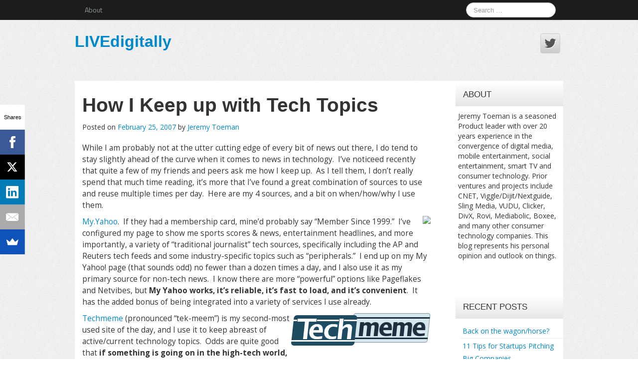

--- FILE ---
content_type: text/html; charset=UTF-8
request_url: http://livedigitally.com/how-i-keep-up-with-tech-topics/
body_size: 15715
content:
<!DOCTYPE html>
<!--[if lt IE 7]>
<html class="ie ie6 lte9 lte8 lte7" lang="en-US">
<![endif]-->
<!--[if IE 7]>
<html class="ie ie7 lte9 lte8 lte7" lang="en-US">
<![endif]-->
<!--[if IE 8]>
<html class="ie ie8 lte9 lte8" lang="en-US">
<![endif]-->
<!--[if IE 9]>
<html class="ie ie9" lang="en-US">
<![endif]-->
<!--[if gt IE 9]>
<html lang="en-US"> <![endif]-->
<!--[if !IE]><!-->
<html lang="en-US">
<!--<![endif]-->
<head>
	<meta charset="UTF-8"/>
	<meta name="viewport" content="initial-scale=1.0,maximum-scale=3.0,width=device-width"/>

	<link rel="profile" href="http://gmpg.org/xfn/11"/>
	<link rel="pingback" href="http://livedigitally.com/xmlrpc.php"/>

	<!-- IE6-8 support of HTML5 elements -->
	<!--[if lt IE 9]>
	<script src="http://livedigitally.com/wp-content/themes/neuro/inc/js/html5.js" type="text/javascript"></script>
	<![endif]-->

	<title>How I Keep up with Tech Topics &#8211; LIVEdigitally</title>
<meta name='robots' content='max-image-preview:large' />
	<style>img:is([sizes="auto" i], [sizes^="auto," i]) { contain-intrinsic-size: 3000px 1500px }</style>
	<script type="text/javascript">
/* <![CDATA[ */
window._wpemojiSettings = {"baseUrl":"https:\/\/s.w.org\/images\/core\/emoji\/16.0.1\/72x72\/","ext":".png","svgUrl":"https:\/\/s.w.org\/images\/core\/emoji\/16.0.1\/svg\/","svgExt":".svg","source":{"concatemoji":"http:\/\/livedigitally.com\/wp-includes\/js\/wp-emoji-release.min.js?ver=6.8.3"}};
/*! This file is auto-generated */
!function(s,n){var o,i,e;function c(e){try{var t={supportTests:e,timestamp:(new Date).valueOf()};sessionStorage.setItem(o,JSON.stringify(t))}catch(e){}}function p(e,t,n){e.clearRect(0,0,e.canvas.width,e.canvas.height),e.fillText(t,0,0);var t=new Uint32Array(e.getImageData(0,0,e.canvas.width,e.canvas.height).data),a=(e.clearRect(0,0,e.canvas.width,e.canvas.height),e.fillText(n,0,0),new Uint32Array(e.getImageData(0,0,e.canvas.width,e.canvas.height).data));return t.every(function(e,t){return e===a[t]})}function u(e,t){e.clearRect(0,0,e.canvas.width,e.canvas.height),e.fillText(t,0,0);for(var n=e.getImageData(16,16,1,1),a=0;a<n.data.length;a++)if(0!==n.data[a])return!1;return!0}function f(e,t,n,a){switch(t){case"flag":return n(e,"\ud83c\udff3\ufe0f\u200d\u26a7\ufe0f","\ud83c\udff3\ufe0f\u200b\u26a7\ufe0f")?!1:!n(e,"\ud83c\udde8\ud83c\uddf6","\ud83c\udde8\u200b\ud83c\uddf6")&&!n(e,"\ud83c\udff4\udb40\udc67\udb40\udc62\udb40\udc65\udb40\udc6e\udb40\udc67\udb40\udc7f","\ud83c\udff4\u200b\udb40\udc67\u200b\udb40\udc62\u200b\udb40\udc65\u200b\udb40\udc6e\u200b\udb40\udc67\u200b\udb40\udc7f");case"emoji":return!a(e,"\ud83e\udedf")}return!1}function g(e,t,n,a){var r="undefined"!=typeof WorkerGlobalScope&&self instanceof WorkerGlobalScope?new OffscreenCanvas(300,150):s.createElement("canvas"),o=r.getContext("2d",{willReadFrequently:!0}),i=(o.textBaseline="top",o.font="600 32px Arial",{});return e.forEach(function(e){i[e]=t(o,e,n,a)}),i}function t(e){var t=s.createElement("script");t.src=e,t.defer=!0,s.head.appendChild(t)}"undefined"!=typeof Promise&&(o="wpEmojiSettingsSupports",i=["flag","emoji"],n.supports={everything:!0,everythingExceptFlag:!0},e=new Promise(function(e){s.addEventListener("DOMContentLoaded",e,{once:!0})}),new Promise(function(t){var n=function(){try{var e=JSON.parse(sessionStorage.getItem(o));if("object"==typeof e&&"number"==typeof e.timestamp&&(new Date).valueOf()<e.timestamp+604800&&"object"==typeof e.supportTests)return e.supportTests}catch(e){}return null}();if(!n){if("undefined"!=typeof Worker&&"undefined"!=typeof OffscreenCanvas&&"undefined"!=typeof URL&&URL.createObjectURL&&"undefined"!=typeof Blob)try{var e="postMessage("+g.toString()+"("+[JSON.stringify(i),f.toString(),p.toString(),u.toString()].join(",")+"));",a=new Blob([e],{type:"text/javascript"}),r=new Worker(URL.createObjectURL(a),{name:"wpTestEmojiSupports"});return void(r.onmessage=function(e){c(n=e.data),r.terminate(),t(n)})}catch(e){}c(n=g(i,f,p,u))}t(n)}).then(function(e){for(var t in e)n.supports[t]=e[t],n.supports.everything=n.supports.everything&&n.supports[t],"flag"!==t&&(n.supports.everythingExceptFlag=n.supports.everythingExceptFlag&&n.supports[t]);n.supports.everythingExceptFlag=n.supports.everythingExceptFlag&&!n.supports.flag,n.DOMReady=!1,n.readyCallback=function(){n.DOMReady=!0}}).then(function(){return e}).then(function(){var e;n.supports.everything||(n.readyCallback(),(e=n.source||{}).concatemoji?t(e.concatemoji):e.wpemoji&&e.twemoji&&(t(e.twemoji),t(e.wpemoji)))}))}((window,document),window._wpemojiSettings);
/* ]]> */
</script>
<style id='wp-emoji-styles-inline-css' type='text/css'>

	img.wp-smiley, img.emoji {
		display: inline !important;
		border: none !important;
		box-shadow: none !important;
		height: 1em !important;
		width: 1em !important;
		margin: 0 0.07em !important;
		vertical-align: -0.1em !important;
		background: none !important;
		padding: 0 !important;
	}
</style>
<link rel='stylesheet' id='wp-block-library-css' href='http://livedigitally.com/wp-includes/css/dist/block-library/style.min.css?ver=6.8.3' type='text/css' media='all' />
<style id='classic-theme-styles-inline-css' type='text/css'>
/*! This file is auto-generated */
.wp-block-button__link{color:#fff;background-color:#32373c;border-radius:9999px;box-shadow:none;text-decoration:none;padding:calc(.667em + 2px) calc(1.333em + 2px);font-size:1.125em}.wp-block-file__button{background:#32373c;color:#fff;text-decoration:none}
</style>
<style id='global-styles-inline-css' type='text/css'>
:root{--wp--preset--aspect-ratio--square: 1;--wp--preset--aspect-ratio--4-3: 4/3;--wp--preset--aspect-ratio--3-4: 3/4;--wp--preset--aspect-ratio--3-2: 3/2;--wp--preset--aspect-ratio--2-3: 2/3;--wp--preset--aspect-ratio--16-9: 16/9;--wp--preset--aspect-ratio--9-16: 9/16;--wp--preset--color--black: #000000;--wp--preset--color--cyan-bluish-gray: #abb8c3;--wp--preset--color--white: #ffffff;--wp--preset--color--pale-pink: #f78da7;--wp--preset--color--vivid-red: #cf2e2e;--wp--preset--color--luminous-vivid-orange: #ff6900;--wp--preset--color--luminous-vivid-amber: #fcb900;--wp--preset--color--light-green-cyan: #7bdcb5;--wp--preset--color--vivid-green-cyan: #00d084;--wp--preset--color--pale-cyan-blue: #8ed1fc;--wp--preset--color--vivid-cyan-blue: #0693e3;--wp--preset--color--vivid-purple: #9b51e0;--wp--preset--color--gray: #777;--wp--preset--color--light-gray: #f5f5f5;--wp--preset--color--blue: #0286cf;--wp--preset--color--legacy: #b6b6b6;--wp--preset--color--red: #c80a00;--wp--preset--gradient--vivid-cyan-blue-to-vivid-purple: linear-gradient(135deg,rgba(6,147,227,1) 0%,rgb(155,81,224) 100%);--wp--preset--gradient--light-green-cyan-to-vivid-green-cyan: linear-gradient(135deg,rgb(122,220,180) 0%,rgb(0,208,130) 100%);--wp--preset--gradient--luminous-vivid-amber-to-luminous-vivid-orange: linear-gradient(135deg,rgba(252,185,0,1) 0%,rgba(255,105,0,1) 100%);--wp--preset--gradient--luminous-vivid-orange-to-vivid-red: linear-gradient(135deg,rgba(255,105,0,1) 0%,rgb(207,46,46) 100%);--wp--preset--gradient--very-light-gray-to-cyan-bluish-gray: linear-gradient(135deg,rgb(238,238,238) 0%,rgb(169,184,195) 100%);--wp--preset--gradient--cool-to-warm-spectrum: linear-gradient(135deg,rgb(74,234,220) 0%,rgb(151,120,209) 20%,rgb(207,42,186) 40%,rgb(238,44,130) 60%,rgb(251,105,98) 80%,rgb(254,248,76) 100%);--wp--preset--gradient--blush-light-purple: linear-gradient(135deg,rgb(255,206,236) 0%,rgb(152,150,240) 100%);--wp--preset--gradient--blush-bordeaux: linear-gradient(135deg,rgb(254,205,165) 0%,rgb(254,45,45) 50%,rgb(107,0,62) 100%);--wp--preset--gradient--luminous-dusk: linear-gradient(135deg,rgb(255,203,112) 0%,rgb(199,81,192) 50%,rgb(65,88,208) 100%);--wp--preset--gradient--pale-ocean: linear-gradient(135deg,rgb(255,245,203) 0%,rgb(182,227,212) 50%,rgb(51,167,181) 100%);--wp--preset--gradient--electric-grass: linear-gradient(135deg,rgb(202,248,128) 0%,rgb(113,206,126) 100%);--wp--preset--gradient--midnight: linear-gradient(135deg,rgb(2,3,129) 0%,rgb(40,116,252) 100%);--wp--preset--font-size--small: 13px;--wp--preset--font-size--medium: 20px;--wp--preset--font-size--large: 36px;--wp--preset--font-size--x-large: 42px;--wp--preset--spacing--20: 0.44rem;--wp--preset--spacing--30: 0.67rem;--wp--preset--spacing--40: 1rem;--wp--preset--spacing--50: 1.5rem;--wp--preset--spacing--60: 2.25rem;--wp--preset--spacing--70: 3.38rem;--wp--preset--spacing--80: 5.06rem;--wp--preset--shadow--natural: 6px 6px 9px rgba(0, 0, 0, 0.2);--wp--preset--shadow--deep: 12px 12px 50px rgba(0, 0, 0, 0.4);--wp--preset--shadow--sharp: 6px 6px 0px rgba(0, 0, 0, 0.2);--wp--preset--shadow--outlined: 6px 6px 0px -3px rgba(255, 255, 255, 1), 6px 6px rgba(0, 0, 0, 1);--wp--preset--shadow--crisp: 6px 6px 0px rgba(0, 0, 0, 1);}:where(.is-layout-flex){gap: 0.5em;}:where(.is-layout-grid){gap: 0.5em;}body .is-layout-flex{display: flex;}.is-layout-flex{flex-wrap: wrap;align-items: center;}.is-layout-flex > :is(*, div){margin: 0;}body .is-layout-grid{display: grid;}.is-layout-grid > :is(*, div){margin: 0;}:where(.wp-block-columns.is-layout-flex){gap: 2em;}:where(.wp-block-columns.is-layout-grid){gap: 2em;}:where(.wp-block-post-template.is-layout-flex){gap: 1.25em;}:where(.wp-block-post-template.is-layout-grid){gap: 1.25em;}.has-black-color{color: var(--wp--preset--color--black) !important;}.has-cyan-bluish-gray-color{color: var(--wp--preset--color--cyan-bluish-gray) !important;}.has-white-color{color: var(--wp--preset--color--white) !important;}.has-pale-pink-color{color: var(--wp--preset--color--pale-pink) !important;}.has-vivid-red-color{color: var(--wp--preset--color--vivid-red) !important;}.has-luminous-vivid-orange-color{color: var(--wp--preset--color--luminous-vivid-orange) !important;}.has-luminous-vivid-amber-color{color: var(--wp--preset--color--luminous-vivid-amber) !important;}.has-light-green-cyan-color{color: var(--wp--preset--color--light-green-cyan) !important;}.has-vivid-green-cyan-color{color: var(--wp--preset--color--vivid-green-cyan) !important;}.has-pale-cyan-blue-color{color: var(--wp--preset--color--pale-cyan-blue) !important;}.has-vivid-cyan-blue-color{color: var(--wp--preset--color--vivid-cyan-blue) !important;}.has-vivid-purple-color{color: var(--wp--preset--color--vivid-purple) !important;}.has-black-background-color{background-color: var(--wp--preset--color--black) !important;}.has-cyan-bluish-gray-background-color{background-color: var(--wp--preset--color--cyan-bluish-gray) !important;}.has-white-background-color{background-color: var(--wp--preset--color--white) !important;}.has-pale-pink-background-color{background-color: var(--wp--preset--color--pale-pink) !important;}.has-vivid-red-background-color{background-color: var(--wp--preset--color--vivid-red) !important;}.has-luminous-vivid-orange-background-color{background-color: var(--wp--preset--color--luminous-vivid-orange) !important;}.has-luminous-vivid-amber-background-color{background-color: var(--wp--preset--color--luminous-vivid-amber) !important;}.has-light-green-cyan-background-color{background-color: var(--wp--preset--color--light-green-cyan) !important;}.has-vivid-green-cyan-background-color{background-color: var(--wp--preset--color--vivid-green-cyan) !important;}.has-pale-cyan-blue-background-color{background-color: var(--wp--preset--color--pale-cyan-blue) !important;}.has-vivid-cyan-blue-background-color{background-color: var(--wp--preset--color--vivid-cyan-blue) !important;}.has-vivid-purple-background-color{background-color: var(--wp--preset--color--vivid-purple) !important;}.has-black-border-color{border-color: var(--wp--preset--color--black) !important;}.has-cyan-bluish-gray-border-color{border-color: var(--wp--preset--color--cyan-bluish-gray) !important;}.has-white-border-color{border-color: var(--wp--preset--color--white) !important;}.has-pale-pink-border-color{border-color: var(--wp--preset--color--pale-pink) !important;}.has-vivid-red-border-color{border-color: var(--wp--preset--color--vivid-red) !important;}.has-luminous-vivid-orange-border-color{border-color: var(--wp--preset--color--luminous-vivid-orange) !important;}.has-luminous-vivid-amber-border-color{border-color: var(--wp--preset--color--luminous-vivid-amber) !important;}.has-light-green-cyan-border-color{border-color: var(--wp--preset--color--light-green-cyan) !important;}.has-vivid-green-cyan-border-color{border-color: var(--wp--preset--color--vivid-green-cyan) !important;}.has-pale-cyan-blue-border-color{border-color: var(--wp--preset--color--pale-cyan-blue) !important;}.has-vivid-cyan-blue-border-color{border-color: var(--wp--preset--color--vivid-cyan-blue) !important;}.has-vivid-purple-border-color{border-color: var(--wp--preset--color--vivid-purple) !important;}.has-vivid-cyan-blue-to-vivid-purple-gradient-background{background: var(--wp--preset--gradient--vivid-cyan-blue-to-vivid-purple) !important;}.has-light-green-cyan-to-vivid-green-cyan-gradient-background{background: var(--wp--preset--gradient--light-green-cyan-to-vivid-green-cyan) !important;}.has-luminous-vivid-amber-to-luminous-vivid-orange-gradient-background{background: var(--wp--preset--gradient--luminous-vivid-amber-to-luminous-vivid-orange) !important;}.has-luminous-vivid-orange-to-vivid-red-gradient-background{background: var(--wp--preset--gradient--luminous-vivid-orange-to-vivid-red) !important;}.has-very-light-gray-to-cyan-bluish-gray-gradient-background{background: var(--wp--preset--gradient--very-light-gray-to-cyan-bluish-gray) !important;}.has-cool-to-warm-spectrum-gradient-background{background: var(--wp--preset--gradient--cool-to-warm-spectrum) !important;}.has-blush-light-purple-gradient-background{background: var(--wp--preset--gradient--blush-light-purple) !important;}.has-blush-bordeaux-gradient-background{background: var(--wp--preset--gradient--blush-bordeaux) !important;}.has-luminous-dusk-gradient-background{background: var(--wp--preset--gradient--luminous-dusk) !important;}.has-pale-ocean-gradient-background{background: var(--wp--preset--gradient--pale-ocean) !important;}.has-electric-grass-gradient-background{background: var(--wp--preset--gradient--electric-grass) !important;}.has-midnight-gradient-background{background: var(--wp--preset--gradient--midnight) !important;}.has-small-font-size{font-size: var(--wp--preset--font-size--small) !important;}.has-medium-font-size{font-size: var(--wp--preset--font-size--medium) !important;}.has-large-font-size{font-size: var(--wp--preset--font-size--large) !important;}.has-x-large-font-size{font-size: var(--wp--preset--font-size--x-large) !important;}
:where(.wp-block-post-template.is-layout-flex){gap: 1.25em;}:where(.wp-block-post-template.is-layout-grid){gap: 1.25em;}
:where(.wp-block-columns.is-layout-flex){gap: 2em;}:where(.wp-block-columns.is-layout-grid){gap: 2em;}
:root :where(.wp-block-pullquote){font-size: 1.5em;line-height: 1.6;}
</style>
<link rel='stylesheet' id='bootstrap-style-css' href='http://livedigitally.com/wp-content/themes/neuro/cyberchimps/lib/bootstrap/css/bootstrap.min.css?ver=2.0.4' type='text/css' media='all' />
<link rel='stylesheet' id='bootstrap-responsive-style-css' href='http://livedigitally.com/wp-content/themes/neuro/cyberchimps/lib/bootstrap/css/bootstrap-responsive.min.css?ver=2.0.4' type='text/css' media='all' />
<link rel='stylesheet' id='font-awesome-css' href='http://livedigitally.com/wp-content/themes/neuro/cyberchimps/lib/css/font-awesome.min.css?ver=6.8.3' type='text/css' media='all' />
<link rel='stylesheet' id='cyberchimps_responsive-css' href='http://livedigitally.com/wp-content/themes/neuro/cyberchimps/lib/bootstrap/css/cyberchimps-responsive.min.css?ver=1.0' type='text/css' media='all' />
<link rel='stylesheet' id='core-style-css' href='http://livedigitally.com/wp-content/themes/neuro/cyberchimps/lib/css/core.css?ver=1.0' type='text/css' media='all' />
<link rel='stylesheet' id='style-css' href='http://livedigitally.com/wp-content/themes/neuro/style.css?ver=1.0' type='text/css' media='all' />
<link rel='stylesheet' id='elements_style-css' href='http://livedigitally.com/wp-content/themes/neuro/elements/lib/css/elements.css?ver=6.8.3' type='text/css' media='all' />
<script type="text/javascript" src="http://livedigitally.com/wp-includes/js/jquery/jquery.min.js?ver=3.7.1" id="jquery-core-js"></script>
<script type="text/javascript" src="http://livedigitally.com/wp-includes/js/jquery/jquery-migrate.min.js?ver=3.4.1" id="jquery-migrate-js"></script>
<script type="text/javascript" src="http://livedigitally.com/wp-content/themes/neuro/cyberchimps/lib/js/gallery-lightbox.min.js?ver=1.0" id="gallery-lightbox-js"></script>
<script type="text/javascript" src="http://livedigitally.com/wp-content/themes/neuro/cyberchimps/lib/js/jquery.slimbox.min.js?ver=1.0" id="slimbox-js"></script>
<script type="text/javascript" src="http://livedigitally.com/wp-content/themes/neuro/cyberchimps/lib/js/jquery.jcarousel.min.js?ver=1.0" id="jcarousel-js"></script>
<script type="text/javascript" src="http://livedigitally.com/wp-content/themes/neuro/cyberchimps/lib/js/jquery.mobile.custom.min.js?ver=6.8.3" id="jquery-mobile-touch-js"></script>
<script type="text/javascript" src="http://livedigitally.com/wp-content/themes/neuro/cyberchimps/lib/js/swipe-call.min.js?ver=6.8.3" id="slider-call-js"></script>
<script type="text/javascript" src="http://livedigitally.com/wp-content/themes/neuro/cyberchimps/lib/js/core.min.js?ver=6.8.3" id="core-js-js"></script>
<script type="text/javascript" src="http://livedigitally.com/wp-content/themes/neuro/elements/lib/js/elements.min.js?ver=6.8.3" id="elements_js-js"></script>
<link rel="https://api.w.org/" href="http://livedigitally.com/wp-json/" /><link rel="alternate" title="JSON" type="application/json" href="http://livedigitally.com/wp-json/wp/v2/posts/1236" /><link rel="EditURI" type="application/rsd+xml" title="RSD" href="http://livedigitally.com/xmlrpc.php?rsd" />
<meta name="generator" content="WordPress 6.8.3" />
<link rel="canonical" href="http://livedigitally.com/how-i-keep-up-with-tech-topics/" />
<link rel='shortlink' href='http://livedigitally.com/?p=1236' />
<link rel="alternate" title="oEmbed (JSON)" type="application/json+oembed" href="http://livedigitally.com/wp-json/oembed/1.0/embed?url=http%3A%2F%2Flivedigitally.com%2Fhow-i-keep-up-with-tech-topics%2F" />
<link rel="alternate" title="oEmbed (XML)" type="text/xml+oembed" href="http://livedigitally.com/wp-json/oembed/1.0/embed?url=http%3A%2F%2Flivedigitally.com%2Fhow-i-keep-up-with-tech-topics%2F&#038;format=xml" />
<style type="text/css">.ie8 .container {max-width: 1020px;width:auto;}</style><style type="text/css">.recentcomments a{display:inline !important;padding:0 !important;margin:0 !important;}</style>
	<style type="text/css">
		body {
		background-image: url( 'http://livedigitally.com/wp-content/themes/neuro/cyberchimps/lib/images/backgrounds/noise.jpg' );		}
	</style>
	

	<style type="text/css" media="all">
				body {
		 font-size : 14px;
		 font-family : "Open Sans", Helvetica, Arial, "Lucida Grande", sans-serif;
		 font-weight : normal;
				}

										.container {
		 max-width : 1020px;
				}

		
				h1, h2, h3, h4, h5, h6 {
		font-family : Arial, Helvetica, sans-serif;
				}

			</style>
	</head>
<body class="wp-singular post-template-default single single-post postid-1236 single-format-standard custom-background wp-theme-neuro cc-responsive">


<!-- ---------------- Menu --------------------- -->
<div class="container-full-width" id="navigation_menu">
	<div class="container">
		<div class="container-fluid">
			<nav id="navigation" role="navigation">
				<div class="main-navigation navbar">
					<div class="navbar-inner">
						<div class="container">

														<div class="nav-collapse collapse">
								
								<div class="menu-top-menu-container"><ul id="menu-top-menu" class="nav"><li id="menu-item-3197" class="menu-item menu-item-type-post_type menu-item-object-page menu-item-3197"><a href="http://livedigitally.com/jts-bio/">About</a></li>
</ul></div>
																	<form method="get" id="searchform" class="navbar-search pull-right" action="http://livedigitally.com/" role="search">
	<input type="text" class="search-query input-medium" name="s" placeholder="Search &hellip;"/>
</form>
<div class="clear"></div>
								
															</div>
						<!-- collapse -->

						<!-- .btn-navbar is used as the toggle for collapsed navbar content -->
							<a class="btn btn-navbar" data-toggle="collapse" data-target=".nav-collapse">
								<span class="icon-bar"></span>
								<span class="icon-bar"></span>
								<span class="icon-bar"></span>
							</a>
												</div>
						<!-- container -->
					</div>
					<!-- .navbar-inner .row-fluid -->
				</div>
				<!-- main-navigation navbar -->
			</nav>
			<!-- #navigation -->
		</div>
		<!-- .container-fluid-->
	</div>
	<!-- .container -->
</div>
<!-- #navigation_menu -->


<!-- --------------- Sub Body -------------------- -->

<div class="container-full-width" id="sub_body">

	<!-- ---------------- Header --------------------- -->
	<div class="container-full-width" id="header_section">
		<div class="container">
						<div class="container-fluid">
					<header id="cc-header" class="row-fluid">
		<div class="span7">
				<div class="hgroup">
		<h2 class="site-title"><a href="http://livedigitally.com/" title="LIVEdigitally" rel="home">LIVEdigitally</a></h2>
	</div>
		</div>

		<div id="register" class="span5">
				<div id="social">
		<div class="default-icons">
			<a href="https://twitter.com/jtoeman" target="_blank" title="LIVEdigitally Twitter" class="symbol twitterbird"></a>		</div>
	</div>

		</div>
	</header>
			</div>
			<!-- .container-fluid-->
		</div>
		<!-- .container -->
	</div>
	<!-- #header_section -->

	<div id="single_page" class="container-full-width">

		<div class="container">

			<div class="container-fluid">

				
				<div id="container" class="row-fluid">

					
					<div id="content" class=" span9 content-sidebar-right">

						
						
							
<article id="post-1236" class="post-1236 post type-post status-publish format-standard hentry category-ld-daily category-product-guides">

	<header class="entry-header">

		
		<h1 class="entry-title">
							How I Keep up with Tech Topics				
		</h1>
					<div class="entry-meta">
				Posted on <a href="http://livedigitally.com/how-i-keep-up-with-tech-topics/" title="10:22 pm" rel="bookmark">
							<time class="entry-date updated" datetime="2007-02-25T22:22:46-08:00">February 25, 2007</time>
						</a>				<span class="byline"> by <span class="author vcard">
								<a class="url fn n" href="http://livedigitally.com/author/jeremy-toeman/" title="View all posts by Jeremy Toeman" rel="author">Jeremy Toeman</a>
							</span>
						</span>			</div><!-- .entry-meta -->
			</header>
	<!-- .entry-header -->

	
		<div class="entry-content">
						<p>While I am probably not at the utter cutting edge of every bit of news out there, I do tend to stay slightly ahead of the curve when it comes to news in technology.  I&#8217;ve noticeed recently that quite a few of my friends and peers ask me how I keep up.  As I tell them, I don&#8217;t really spend that much time reading, it&#8217;s more that I&#8217;ve found a great combination of sources to use and reuse multiple times per day.  Here are my 4 sources, and a bit on when/how/why I use them.</p>
<p><img decoding="async" src="http://us.i1.yimg.com/us.yimg.com/i/us/my/b/myma_5l.gif" align="right" /><a href="http://my.yahoo.com/" target="_blank">My.Yahoo</a>.  If they had a membership card, mine&#8217;d probably say &#8220;Member Since 1999.&#8221;  I&#8217;ve configured my page to show me sports scores &#038; news, entertainment headlines, and more importantly, a variety of &#8220;traditional journalist&#8221; tech sources, specifically including the AP and Reuters tech feeds and some industry-specific topics such as &#8220;peripherals.&#8221;  I end up on my My Yahoo! page (that sounds odd) no fewer than a dozen times a day, and I also use it as my primary source for non-tech news.  I know there are more &#8220;powerful&#8221; options like Pageflakes and Netvibes, but <strong>My Yahoo works, it&#8217;s reliable, it&#8217;s fast to load, and it&#8217;s convenient</strong>.  It has the added bonus of being integrated into a variety of services I use already.</p>
<p><img decoding="async" src="http://techmeme.com/img/techmeme.png" align="right" /><a href="http://techmeme.com/" target="_blank">Techmeme</a> (pronounced &#8220;tek-meem&#8221;) is my second-most used site of the day, and I use it to keep abreast of active/current technology topics.  Odds are quite good that <strong>if something is going on in the high-tech world, it hits the front page of Techmeme within an hour</strong>.  I&#8217;m there multiple times per day, and it&#8217;s probably the single best way to keep my virtual finger on the pseudo-pulse of the artifical heart in the technology world.  If I had but a single complaint with the site is my inability to filter out topics that I don&#8217;t personally care about (e.g. &#8220;Second Life&#8221;), but my eyes seem to do a good job of that on their own.  I also applaud Gabe Rivera (the creator of Techmeme, <a href="http://www.flickr.com/photos/briansolis/399854767/" target="_blank">with whom I spent some time chatting</a> at the <strike>IBD Network</strike> <a href="http://www.dealmakermedia.com/" target="_blank">DealMaker Media</a> event last week), as he built the site himself!</p>
<p><img decoding="async" src="http://www.bloglines.com/images/blogo225x50.gif" align="right" />Next up is Bloglines, the first of two different blog/RSS readers I use regularly.  I use Bloglines specifically because <strong>there are certain authors whom I want to read above all else</strong>, regardless of topic, and I find this is the best way to follow them.  I know there are other methods of following feeds, but this is my favorite way to consume individual writer&#8217;s content on a regular basis.  By the way, my absolute top blog reads are (in no order): <a href="http://gartenblog.net/" target="_blank">Michael Gartenberg</a>, <a href="http://zatznotfunny.com/" target="_blank">Dave Zatz</a>, <a href="http://www.calacanis.com/" target="_blank">Jason Calacanis</a>, <a href="http://www.mathewingram.com/work/" target="_blank">Mathew Ingram</a>, <a href="http://thomashawk.com/" target="_blank">Thomas Hawk</a>, and <a href="http://avc.blogs.com/" target="_blank">Fred Wilson</a>.  I read <u>quite</u> a few others as well, and subscribe to almost a hundred blogs total, but something about the quality of content and the quantity of content makes them the easiest to follow (I like 0-2 posts per day per blogger).  I hit Bloglines about three times a day.</p>
<p><img decoding="async" src="http://www.google.com/help/reader/images/logo_reader.gif" align="right" />Last, but not least, is Google Reader, which I use once every day or two to look for interesting topics by other bloggers I like, but who may be either too prolific or focus on other domains from my most-needed content.  This lets me scan through sites I really enjoy (like <a href="http://www.engadget.com/" target="_blank">Engadget</a>, <a href="http://gigaom.com/" target="_blank">GigaOm</a>, <a href="http://scobleizer.com/" target="_blank">Scoble</a>, etc) where I may look for specific topics, but just can&#8217;t read all the content they put out.  The Google Reader interface is really well-suited for scanning through headlines, and I&#8217;ve even added Techmeme as a source to it, just in case I find something through that means instead.</p>
<p>So there you have it, 4 great sites to keep up with the latest news in technology.  Use them right, and you&#8217;re basically assured to be on top of what&#8217;s going on. </p>
<p>As a bit of an aside, the most important &#8220;advice&#8221; I&#8217;ll impart is this: make sure you combine your blogosphere intake with traditional journalists.  I just read <a href="http://blogs.zdnet.com/BTL/?p=4541" target="_blank">this great piece by Dan Farber</a> looking back on a decade of blogging, and I couldn&#8217;t agree more with the comments regarding citizen journalism.  Like everything in life, I try to avoid the utter extremes: the bloggers have a lot to say, but aren&#8217;t always right, and same thing goes for professional journalists.</p>
					</div><!-- .entry-content -->

	
	<footer class="entry-meta">
		
							<span class="cat-links">
				Posted in <a href="http://livedigitally.com/category/ld-daily/" rel="category tag">General</a>, <a href="http://livedigitally.com/category/product-guides/" rel="category tag">Guides</a>			</span>
				<span class="sep"> | </span>
			
			
		
						<span class="comments-link"><a href="http://livedigitally.com/how-i-keep-up-with-tech-topics/#comments">6 Comments</a></span>
				<span class="sep">  </span>
			
		
	</footer>
	<!-- #entry-meta -->

</article><!-- #post-1236 -->

							<div class="more-content">
								<div class="row-fluid">
									<div class="span6 previous-post">
										&laquo; <a href="http://livedigitally.com/trying-a-new-stereo-pioneer-vsx-80txv/" rel="prev">Trying a New Stereo: Pioneer VSX-80TXV</a>									</div>
									<div class="span6 next-post">
										<a href="http://livedigitally.com/mobile-porn-industry-no-viagra-needed/" rel="next">Mobile Porn Industry: No Viagra Needed!</a> &raquo;									</div>
								</div>
							</div>

							

<div id="comments" class="comments-area">

	
			<h2 class="comments-title">
			6 thoughts on <span>&ldquo;How I Keep up with Tech Topics&rdquo;</span>		</h2>

		
		<ol class="commentlist">
							<li class="post pingback">
				<p>Pingback: <a href="http://baddayspa.com/how-i-keep-up-with-tech-topics/" class="url" rel="ugc external nofollow">Day Spa &raquo; How I Keep up with Tech Topics</a></p>
				</li><!-- #comment-## -->
					<li class="comment even thread-even depth-1" id="li-comment-1962">
					<article id="comment-1962" class="comment hreview">
						<footer>
							<div class="comment-author reviewer vcard">
								<img alt='' src='https://secure.gravatar.com/avatar/ede5800be87cc756cc326c649e6c07b95c7b455598a7ce9509684511d178be35?s=40&#038;d=mm&#038;r=g' srcset='https://secure.gravatar.com/avatar/ede5800be87cc756cc326c649e6c07b95c7b455598a7ce9509684511d178be35?s=80&#038;d=mm&#038;r=g 2x' class='avatar avatar-40 photo' height='40' width='40' decoding='async'/>								<cite class="fn"><a href="http://www.markevanstech.com" class="url" rel="ugc external nofollow">Mark Evans</a></cite> <span class="says">says:</span>							</div>
							<!-- .comment-author .vcard -->
							
							<div class="comment-meta commentmetadata">
								<a href="http://livedigitally.com/how-i-keep-up-with-tech-topics/#comment-1962" class="dtreviewed">
									<time pubdate datetime="2007-02-26T04:36:00-08:00">
										February 26, 2007 at 4:36 am									</time>
								</a>
															</div>
							<!-- .comment-meta .commentmetadata -->
						</footer>

						<div class="comment-content"><p>It&#8217;s pretty amazing how Google Reader has become one of the tools for people to read RSS feeds. I used to be a FeedDemon fan but since moving to a Mac (FD doesn&#8217;t make a version for the Mac yet), I tried a bunch of different RSS readers before deciding on GR.</p>
<p>Mark</p>
</div>

						<div class="reply">
							<a rel="nofollow" class="comment-reply-link" href="http://livedigitally.com/how-i-keep-up-with-tech-topics/?replytocom=1962#respond" data-commentid="1962" data-postid="1236" data-belowelement="comment-1962" data-respondelement="respond" data-replyto="Reply to Mark Evans" aria-label="Reply to Mark Evans">Reply</a>						</div>
						<!-- .reply -->
					</article><!-- #comment-## -->

				</li><!-- #comment-## -->
					<li class="comment odd alt thread-odd thread-alt depth-1" id="li-comment-1963">
					<article id="comment-1963" class="comment hreview">
						<footer>
							<div class="comment-author reviewer vcard">
								<img alt='' src='https://secure.gravatar.com/avatar/21302bba06aeb36e7a09aa75fab83f1648275b6ec7f1ab12d70453bebc5d5276?s=40&#038;d=mm&#038;r=g' srcset='https://secure.gravatar.com/avatar/21302bba06aeb36e7a09aa75fab83f1648275b6ec7f1ab12d70453bebc5d5276?s=80&#038;d=mm&#038;r=g 2x' class='avatar avatar-40 photo' height='40' width='40' decoding='async'/>								<cite class="fn"><a href="http://www.megite.com" class="url" rel="ugc external nofollow">Matthew Chen</a></cite> <span class="says">says:</span>							</div>
							<!-- .comment-author .vcard -->
							
							<div class="comment-meta commentmetadata">
								<a href="http://livedigitally.com/how-i-keep-up-with-tech-topics/#comment-1963" class="dtreviewed">
									<time pubdate datetime="2007-02-26T09:11:56-08:00">
										February 26, 2007 at 9:11 am									</time>
								</a>
															</div>
							<!-- .comment-meta .commentmetadata -->
						</footer>

						<div class="comment-content"><p>Hi, you may be interested in looking at Megite too.</p>
</div>

						<div class="reply">
							<a rel="nofollow" class="comment-reply-link" href="http://livedigitally.com/how-i-keep-up-with-tech-topics/?replytocom=1963#respond" data-commentid="1963" data-postid="1236" data-belowelement="comment-1963" data-respondelement="respond" data-replyto="Reply to Matthew Chen" aria-label="Reply to Matthew Chen">Reply</a>						</div>
						<!-- .reply -->
					</article><!-- #comment-## -->

				</li><!-- #comment-## -->
					<li class="comment even thread-even depth-1" id="li-comment-1964">
					<article id="comment-1964" class="comment hreview">
						<footer>
							<div class="comment-author reviewer vcard">
								<img alt='' src='https://secure.gravatar.com/avatar/2b900e27ffb2a870dc11da27ff9d9dacfa81f99a1b7585c370c26d76639da29b?s=40&#038;d=mm&#038;r=g' srcset='https://secure.gravatar.com/avatar/2b900e27ffb2a870dc11da27ff9d9dacfa81f99a1b7585c370c26d76639da29b?s=80&#038;d=mm&#038;r=g 2x' class='avatar avatar-40 photo' height='40' width='40' decoding='async'/>								<cite class="fn">tivoboy</cite> <span class="says">says:</span>							</div>
							<!-- .comment-author .vcard -->
							
							<div class="comment-meta commentmetadata">
								<a href="http://livedigitally.com/how-i-keep-up-with-tech-topics/#comment-1964" class="dtreviewed">
									<time pubdate datetime="2007-02-26T09:28:53-08:00">
										February 26, 2007 at 9:28 am									</time>
								</a>
															</div>
							<!-- .comment-meta .commentmetadata -->
						</footer>

						<div class="comment-content"><p>google reader hits my top of the list, since I have ALL my subscriptions in it, and can very easily read through all topics and pick and choose the ones I want to read.  From any computer, from any interface.  I have EVER used it on the psp once, but that takes some work.  Regardless, I find it a great reader.  Surprised they aren&#8217;t trying to get more links in the BOS.</p>
<p>BTW.  Member since 1997</p>
</div>

						<div class="reply">
							<a rel="nofollow" class="comment-reply-link" href="http://livedigitally.com/how-i-keep-up-with-tech-topics/?replytocom=1964#respond" data-commentid="1964" data-postid="1236" data-belowelement="comment-1964" data-respondelement="respond" data-replyto="Reply to tivoboy" aria-label="Reply to tivoboy">Reply</a>						</div>
						<!-- .reply -->
					</article><!-- #comment-## -->

				</li><!-- #comment-## -->
					<li class="comment odd alt thread-odd thread-alt depth-1" id="li-comment-1965">
					<article id="comment-1965" class="comment hreview">
						<footer>
							<div class="comment-author reviewer vcard">
								<img alt='' src='https://secure.gravatar.com/avatar/c1525daa691f74a92ba199b89f2c7a3226161ef3026b837f93024ec5bf60937b?s=40&#038;d=mm&#038;r=g' srcset='https://secure.gravatar.com/avatar/c1525daa691f74a92ba199b89f2c7a3226161ef3026b837f93024ec5bf60937b?s=80&#038;d=mm&#038;r=g 2x' class='avatar avatar-40 photo' height='40' width='40' loading='lazy' decoding='async'/>								<cite class="fn"><a href="http://www.zatznotfunny.com" class="url" rel="ugc external nofollow">Dave Zatz</a></cite> <span class="says">says:</span>							</div>
							<!-- .comment-author .vcard -->
							
							<div class="comment-meta commentmetadata">
								<a href="http://livedigitally.com/how-i-keep-up-with-tech-topics/#comment-1965" class="dtreviewed">
									<time pubdate datetime="2007-02-27T14:21:02-08:00">
										February 27, 2007 at 2:21 pm									</time>
								</a>
															</div>
							<!-- .comment-meta .commentmetadata -->
						</footer>

						<div class="comment-content"><p>I migrated from Bloglines to Google reader in January, and haven&#8217;t looked back since. I did like their mobile client and subscription counts, but Google Reader makes up for it in other areas &#8211; I don&#8217;t care for the color scheme, but it&#8217;s very efficient to use, especially keyboard shortcuts.</p>
</div>

						<div class="reply">
							<a rel="nofollow" class="comment-reply-link" href="http://livedigitally.com/how-i-keep-up-with-tech-topics/?replytocom=1965#respond" data-commentid="1965" data-postid="1236" data-belowelement="comment-1965" data-respondelement="respond" data-replyto="Reply to Dave Zatz" aria-label="Reply to Dave Zatz">Reply</a>						</div>
						<!-- .reply -->
					</article><!-- #comment-## -->

				</li><!-- #comment-## -->
					<li class="comment even thread-even depth-1" id="li-comment-1966">
					<article id="comment-1966" class="comment hreview">
						<footer>
							<div class="comment-author reviewer vcard">
								<img alt='' src='https://secure.gravatar.com/avatar/c1525daa691f74a92ba199b89f2c7a3226161ef3026b837f93024ec5bf60937b?s=40&#038;d=mm&#038;r=g' srcset='https://secure.gravatar.com/avatar/c1525daa691f74a92ba199b89f2c7a3226161ef3026b837f93024ec5bf60937b?s=80&#038;d=mm&#038;r=g 2x' class='avatar avatar-40 photo' height='40' width='40' loading='lazy' decoding='async'/>								<cite class="fn"><a href="http://www.zatznotfunny.com" class="url" rel="ugc external nofollow">Dave Zatz</a></cite> <span class="says">says:</span>							</div>
							<!-- .comment-author .vcard -->
							
							<div class="comment-meta commentmetadata">
								<a href="http://livedigitally.com/how-i-keep-up-with-tech-topics/#comment-1966" class="dtreviewed">
									<time pubdate datetime="2007-02-27T15:44:05-08:00">
										February 27, 2007 at 3:44 pm									</time>
								</a>
															</div>
							<!-- .comment-meta .commentmetadata -->
						</footer>

						<div class="comment-content"><p>Oh yeah, Google Reader now better supports embedded multimedia like YouTube clips.</p>
</div>

						<div class="reply">
							<a rel="nofollow" class="comment-reply-link" href="http://livedigitally.com/how-i-keep-up-with-tech-topics/?replytocom=1966#respond" data-commentid="1966" data-postid="1236" data-belowelement="comment-1966" data-respondelement="respond" data-replyto="Reply to Dave Zatz" aria-label="Reply to Dave Zatz">Reply</a>						</div>
						<!-- .reply -->
					</article><!-- #comment-## -->

				</li><!-- #comment-## -->
		</ol>

		
	
	
		<div id="respond" class="comment-respond">
		<h3 id="reply-title" class="comment-reply-title">Leave a comment <small><a rel="nofollow" id="cancel-comment-reply-link" href="/how-i-keep-up-with-tech-topics/#respond" style="display:none;">Cancel reply</a></small></h3><form action="http://livedigitally.com/wp-comments-post.php" method="post" id="commentform" class="comment-form"><p class="comment-notes"><span id="email-notes">Your email address will not be published.</span> <span class="required-field-message">Required fields are marked <span class="required">*</span></span></p><p class="comment-form-comment"><label for="comment">Comment <span class="required">*</span></label> <textarea id="comment" name="comment" cols="45" rows="8" maxlength="65525" required="required"></textarea></p><p class="comment-form-author"><label for="author">Name <span class="required">*</span></label> <input id="author" name="author" type="text" value="" size="30" maxlength="245" autocomplete="name" required="required" /></p>
<p class="comment-form-email"><label for="email">Email <span class="required">*</span></label> <input id="email" name="email" type="text" value="" size="30" maxlength="100" aria-describedby="email-notes" autocomplete="email" required="required" /></p>
<p class="comment-form-url"><label for="url">Website</label> <input id="url" name="url" type="text" value="" size="30" maxlength="200" autocomplete="url" /></p>
<p class="aiowps-captcha hide-when-displaying-tfa-input"><label for="aiowps-captcha-answer-69769a6b83a57">Please enter an answer in digits:</label><div class="aiowps-captcha-equation hide-when-displaying-tfa-input"><strong>5 &#215; four = <input type="hidden" name="aiowps-captcha-string-info" class="aiowps-captcha-string-info" value="avd79oe6t3" /><input type="hidden" name="aiowps-captcha-temp-string" class="aiowps-captcha-temp-string" value="1769380459" /><input type="text" size="2" id="aiowps-captcha-answer-69769a6b83a57" class="aiowps-captcha-answer" name="aiowps-captcha-answer" value="" autocomplete="off" /></strong></div></p><p class="form-submit"><input name="submit" type="submit" id="submit" class="submit" value="Post Comment" /> <input type='hidden' name='comment_post_ID' value='1236' id='comment_post_ID' />
<input type='hidden' name='comment_parent' id='comment_parent' value='0' />
</p> <p class="comment-form-aios-antibot-keys"><input type="hidden" name="gj7omk1c" value="8uw1nkj9iyke" ><input type="hidden" name="f4wj29tb" value="x9noz7hj6diy" ><input type="hidden" name="pmxptnab" value="n5rtwio4w21b" ><input type="hidden" name="aios_antibot_keys_expiry" id="aios_antibot_keys_expiry" value="1769731200"></p><p style="display: none;"><input type="hidden" id="akismet_comment_nonce" name="akismet_comment_nonce" value="e412d6157e" /></p><p style="display: none !important;" class="akismet-fields-container" data-prefix="ak_"><label>&#916;<textarea name="ak_hp_textarea" cols="45" rows="8" maxlength="100"></textarea></label><input type="hidden" id="ak_js_1" name="ak_js" value="190"/><script>document.getElementById( "ak_js_1" ).setAttribute( "value", ( new Date() ).getTime() );</script></p></form>	</div><!-- #respond -->
	
</div><!-- #comments .comments-area -->
						
						
					</div>
					<!-- #content -->

					
<div id="secondary" class="widget-area span3">

	
	<div id="sidebar">
		<aside id="text-2" class="widget-container widget_text"><h3 class="widget-title">About</h3>			<div class="textwidget"><p>Jeremy Toeman is a seasoned Product leader with over 20 years experience in the convergence of digital media, mobile entertainment, social entertainment, smart TV and consumer technology. Prior ventures and projects include CNET, Viggle/Dijit/Nextguide, Sling Media, VUDU, Clicker, DivX, Rovi, Mediabolic, Boxee, and many other consumer technology companies. This blog represents his personal opinion and outlook on things.</p>
</div>
		</aside><aside id="media_image-2" class="widget-container widget_media_image"><img class="image aligncenter" src="http://m.c.lnkd.licdn.com/media/p/1/000/2cb/302/3704572.jpg" alt="" width="150" height="" decoding="async" loading="lazy" /></aside>
		<aside id="recent-posts-3" class="widget-container widget_recent_entries">
		<h3 class="widget-title">Recent Posts</h3>
		<ul>
											<li>
					<a href="http://livedigitally.com/back-on-the-wagon-horse/">Back on the wagon/horse?</a>
									</li>
											<li>
					<a href="http://livedigitally.com/11-tips-for-startups-pitching-big-companies/">11 Tips for Startups Pitching Big Companies</a>
									</li>
											<li>
					<a href="http://livedigitally.com/ces-2016-a-new-role/">CES 2016: A New Role</a>
									</li>
											<li>
					<a href="http://livedigitally.com/everything-i-learned-so-far-working-for-a-huge-company/">Everything I Learned (So Far) Working For a Huge Company</a>
									</li>
											<li>
					<a href="http://livedigitally.com/and-im-back/">And I&#8217;m Back&#8230;</a>
									</li>
					</ul>

		</aside><aside id="archives-3" class="widget-container widget_archive"><h3 class="widget-title">Archives</h3>		<label class="screen-reader-text" for="archives-dropdown-3">Archives</label>
		<select id="archives-dropdown-3" name="archive-dropdown">
			
			<option value="">Select Month</option>
				<option value='http://livedigitally.com/2019/01/'> January 2019 &nbsp;(1)</option>
	<option value='http://livedigitally.com/2016/04/'> April 2016 &nbsp;(1)</option>
	<option value='http://livedigitally.com/2016/01/'> January 2016 &nbsp;(1)</option>
	<option value='http://livedigitally.com/2015/12/'> December 2015 &nbsp;(1)</option>
	<option value='http://livedigitally.com/2015/06/'> June 2015 &nbsp;(1)</option>
	<option value='http://livedigitally.com/2015/05/'> May 2015 &nbsp;(2)</option>
	<option value='http://livedigitally.com/2015/04/'> April 2015 &nbsp;(1)</option>
	<option value='http://livedigitally.com/2015/03/'> March 2015 &nbsp;(2)</option>
	<option value='http://livedigitally.com/2015/02/'> February 2015 &nbsp;(5)</option>
	<option value='http://livedigitally.com/2015/01/'> January 2015 &nbsp;(1)</option>
	<option value='http://livedigitally.com/2014/12/'> December 2014 &nbsp;(2)</option>
	<option value='http://livedigitally.com/2014/11/'> November 2014 &nbsp;(1)</option>
	<option value='http://livedigitally.com/2014/10/'> October 2014 &nbsp;(4)</option>
	<option value='http://livedigitally.com/2014/09/'> September 2014 &nbsp;(1)</option>
	<option value='http://livedigitally.com/2014/08/'> August 2014 &nbsp;(1)</option>
	<option value='http://livedigitally.com/2014/06/'> June 2014 &nbsp;(2)</option>
	<option value='http://livedigitally.com/2014/05/'> May 2014 &nbsp;(1)</option>
	<option value='http://livedigitally.com/2014/04/'> April 2014 &nbsp;(2)</option>
	<option value='http://livedigitally.com/2014/03/'> March 2014 &nbsp;(1)</option>
	<option value='http://livedigitally.com/2014/01/'> January 2014 &nbsp;(1)</option>
	<option value='http://livedigitally.com/2013/12/'> December 2013 &nbsp;(1)</option>
	<option value='http://livedigitally.com/2013/09/'> September 2013 &nbsp;(3)</option>
	<option value='http://livedigitally.com/2013/08/'> August 2013 &nbsp;(1)</option>
	<option value='http://livedigitally.com/2013/07/'> July 2013 &nbsp;(1)</option>
	<option value='http://livedigitally.com/2013/05/'> May 2013 &nbsp;(1)</option>
	<option value='http://livedigitally.com/2013/02/'> February 2013 &nbsp;(1)</option>
	<option value='http://livedigitally.com/2013/01/'> January 2013 &nbsp;(6)</option>
	<option value='http://livedigitally.com/2012/12/'> December 2012 &nbsp;(1)</option>
	<option value='http://livedigitally.com/2012/10/'> October 2012 &nbsp;(1)</option>
	<option value='http://livedigitally.com/2012/09/'> September 2012 &nbsp;(2)</option>
	<option value='http://livedigitally.com/2012/08/'> August 2012 &nbsp;(1)</option>
	<option value='http://livedigitally.com/2012/05/'> May 2012 &nbsp;(3)</option>
	<option value='http://livedigitally.com/2012/04/'> April 2012 &nbsp;(2)</option>
	<option value='http://livedigitally.com/2012/03/'> March 2012 &nbsp;(3)</option>
	<option value='http://livedigitally.com/2012/02/'> February 2012 &nbsp;(9)</option>
	<option value='http://livedigitally.com/2012/01/'> January 2012 &nbsp;(4)</option>
	<option value='http://livedigitally.com/2011/12/'> December 2011 &nbsp;(14)</option>
	<option value='http://livedigitally.com/2011/11/'> November 2011 &nbsp;(1)</option>
	<option value='http://livedigitally.com/2011/10/'> October 2011 &nbsp;(2)</option>
	<option value='http://livedigitally.com/2011/09/'> September 2011 &nbsp;(6)</option>
	<option value='http://livedigitally.com/2011/08/'> August 2011 &nbsp;(5)</option>
	<option value='http://livedigitally.com/2011/06/'> June 2011 &nbsp;(4)</option>
	<option value='http://livedigitally.com/2011/03/'> March 2011 &nbsp;(5)</option>
	<option value='http://livedigitally.com/2011/02/'> February 2011 &nbsp;(4)</option>
	<option value='http://livedigitally.com/2011/01/'> January 2011 &nbsp;(5)</option>
	<option value='http://livedigitally.com/2010/12/'> December 2010 &nbsp;(6)</option>
	<option value='http://livedigitally.com/2010/11/'> November 2010 &nbsp;(2)</option>
	<option value='http://livedigitally.com/2010/10/'> October 2010 &nbsp;(7)</option>
	<option value='http://livedigitally.com/2010/09/'> September 2010 &nbsp;(5)</option>
	<option value='http://livedigitally.com/2010/08/'> August 2010 &nbsp;(2)</option>
	<option value='http://livedigitally.com/2010/07/'> July 2010 &nbsp;(1)</option>
	<option value='http://livedigitally.com/2010/06/'> June 2010 &nbsp;(6)</option>
	<option value='http://livedigitally.com/2010/05/'> May 2010 &nbsp;(3)</option>
	<option value='http://livedigitally.com/2010/04/'> April 2010 &nbsp;(8)</option>
	<option value='http://livedigitally.com/2010/03/'> March 2010 &nbsp;(7)</option>
	<option value='http://livedigitally.com/2010/02/'> February 2010 &nbsp;(2)</option>
	<option value='http://livedigitally.com/2010/01/'> January 2010 &nbsp;(16)</option>
	<option value='http://livedigitally.com/2009/12/'> December 2009 &nbsp;(4)</option>
	<option value='http://livedigitally.com/2009/10/'> October 2009 &nbsp;(5)</option>
	<option value='http://livedigitally.com/2009/09/'> September 2009 &nbsp;(1)</option>
	<option value='http://livedigitally.com/2009/08/'> August 2009 &nbsp;(5)</option>
	<option value='http://livedigitally.com/2009/07/'> July 2009 &nbsp;(7)</option>
	<option value='http://livedigitally.com/2009/06/'> June 2009 &nbsp;(6)</option>
	<option value='http://livedigitally.com/2009/05/'> May 2009 &nbsp;(6)</option>
	<option value='http://livedigitally.com/2009/04/'> April 2009 &nbsp;(7)</option>
	<option value='http://livedigitally.com/2009/03/'> March 2009 &nbsp;(1)</option>
	<option value='http://livedigitally.com/2009/02/'> February 2009 &nbsp;(2)</option>
	<option value='http://livedigitally.com/2009/01/'> January 2009 &nbsp;(8)</option>
	<option value='http://livedigitally.com/2008/12/'> December 2008 &nbsp;(16)</option>
	<option value='http://livedigitally.com/2008/11/'> November 2008 &nbsp;(11)</option>
	<option value='http://livedigitally.com/2008/10/'> October 2008 &nbsp;(5)</option>
	<option value='http://livedigitally.com/2008/09/'> September 2008 &nbsp;(11)</option>
	<option value='http://livedigitally.com/2008/08/'> August 2008 &nbsp;(13)</option>
	<option value='http://livedigitally.com/2008/07/'> July 2008 &nbsp;(12)</option>
	<option value='http://livedigitally.com/2008/06/'> June 2008 &nbsp;(15)</option>
	<option value='http://livedigitally.com/2008/05/'> May 2008 &nbsp;(13)</option>
	<option value='http://livedigitally.com/2008/04/'> April 2008 &nbsp;(9)</option>
	<option value='http://livedigitally.com/2008/03/'> March 2008 &nbsp;(9)</option>
	<option value='http://livedigitally.com/2008/02/'> February 2008 &nbsp;(8)</option>
	<option value='http://livedigitally.com/2008/01/'> January 2008 &nbsp;(14)</option>
	<option value='http://livedigitally.com/2007/12/'> December 2007 &nbsp;(8)</option>
	<option value='http://livedigitally.com/2007/11/'> November 2007 &nbsp;(7)</option>
	<option value='http://livedigitally.com/2007/10/'> October 2007 &nbsp;(9)</option>
	<option value='http://livedigitally.com/2007/09/'> September 2007 &nbsp;(20)</option>
	<option value='http://livedigitally.com/2007/08/'> August 2007 &nbsp;(12)</option>
	<option value='http://livedigitally.com/2007/07/'> July 2007 &nbsp;(12)</option>
	<option value='http://livedigitally.com/2007/06/'> June 2007 &nbsp;(20)</option>
	<option value='http://livedigitally.com/2007/05/'> May 2007 &nbsp;(22)</option>
	<option value='http://livedigitally.com/2007/04/'> April 2007 &nbsp;(21)</option>
	<option value='http://livedigitally.com/2007/03/'> March 2007 &nbsp;(17)</option>
	<option value='http://livedigitally.com/2007/02/'> February 2007 &nbsp;(27)</option>
	<option value='http://livedigitally.com/2007/01/'> January 2007 &nbsp;(57)</option>
	<option value='http://livedigitally.com/2006/12/'> December 2006 &nbsp;(14)</option>
	<option value='http://livedigitally.com/2006/11/'> November 2006 &nbsp;(44)</option>
	<option value='http://livedigitally.com/2006/10/'> October 2006 &nbsp;(32)</option>
	<option value='http://livedigitally.com/2006/09/'> September 2006 &nbsp;(18)</option>
	<option value='http://livedigitally.com/2006/08/'> August 2006 &nbsp;(14)</option>
	<option value='http://livedigitally.com/2006/07/'> July 2006 &nbsp;(26)</option>
	<option value='http://livedigitally.com/2006/06/'> June 2006 &nbsp;(39)</option>
	<option value='http://livedigitally.com/2006/05/'> May 2006 &nbsp;(21)</option>
	<option value='http://livedigitally.com/2006/04/'> April 2006 &nbsp;(9)</option>
	<option value='http://livedigitally.com/2006/03/'> March 2006 &nbsp;(9)</option>
	<option value='http://livedigitally.com/2006/02/'> February 2006 &nbsp;(10)</option>
	<option value='http://livedigitally.com/2006/01/'> January 2006 &nbsp;(11)</option>
	<option value='http://livedigitally.com/2005/12/'> December 2005 &nbsp;(47)</option>
	<option value='http://livedigitally.com/2005/11/'> November 2005 &nbsp;(63)</option>
	<option value='http://livedigitally.com/2005/10/'> October 2005 &nbsp;(34)</option>
	<option value='http://livedigitally.com/2005/09/'> September 2005 &nbsp;(37)</option>
	<option value='http://livedigitally.com/2005/08/'> August 2005 &nbsp;(72)</option>
	<option value='http://livedigitally.com/2005/07/'> July 2005 &nbsp;(65)</option>
	<option value='http://livedigitally.com/2005/06/'> June 2005 &nbsp;(66)</option>
	<option value='http://livedigitally.com/2005/05/'> May 2005 &nbsp;(80)</option>
	<option value='http://livedigitally.com/2005/04/'> April 2005 &nbsp;(80)</option>
	<option value='http://livedigitally.com/2005/03/'> March 2005 &nbsp;(1)</option>
	<option value='http://livedigitally.com/2005/02/'> February 2005 &nbsp;(6)</option>
	<option value='http://livedigitally.com/2005/01/'> January 2005 &nbsp;(3)</option>
	<option value='http://livedigitally.com/2004/12/'> December 2004 &nbsp;(2)</option>
	<option value='http://livedigitally.com/2004/11/'> November 2004 &nbsp;(1)</option>
	<option value='http://livedigitally.com/2004/10/'> October 2004 &nbsp;(5)</option>
	<option value='http://livedigitally.com/2004/09/'> September 2004 &nbsp;(1)</option>

		</select>

			<script type="text/javascript">
/* <![CDATA[ */

(function() {
	var dropdown = document.getElementById( "archives-dropdown-3" );
	function onSelectChange() {
		if ( dropdown.options[ dropdown.selectedIndex ].value !== '' ) {
			document.location.href = this.options[ this.selectedIndex ].value;
		}
	}
	dropdown.onchange = onSelectChange;
})();

/* ]]> */
</script>
</aside>	</div>
	<!-- #sidebar -->

	
</div><!-- #secondary .widget-area .span3 -->
				</div>
				<!-- #container .row-fluid-->

				
			</div>
			<!--container fluid -->

		</div>
		<!-- container -->

	</div><!-- container full width -->


	<div class="container-full-width" id="footer_section">
		<div class="container">
			<div class="container-fluid">
				<div id="footer-widgets" class="row-fluid">
					<div id="footer-widget-container" class="span12">
						<div class="row-fluid">

															<aside class="widget-container span3">
									<h3 class="widget-title">Pages</h3>
									<ul>
										<li class="page_item page-item-675"><a href="http://livedigitally.com/jts-bio/">About</a></li>
									</ul>
								</aside>

								<aside class="widget-container span3">
									<h3 class="widget-title">Archives</h3>
									<ul>
											<li><a href='http://livedigitally.com/2019/01/'>January 2019</a></li>
	<li><a href='http://livedigitally.com/2016/04/'>April 2016</a></li>
	<li><a href='http://livedigitally.com/2016/01/'>January 2016</a></li>
	<li><a href='http://livedigitally.com/2015/12/'>December 2015</a></li>
	<li><a href='http://livedigitally.com/2015/06/'>June 2015</a></li>
	<li><a href='http://livedigitally.com/2015/05/'>May 2015</a></li>
	<li><a href='http://livedigitally.com/2015/04/'>April 2015</a></li>
	<li><a href='http://livedigitally.com/2015/03/'>March 2015</a></li>
	<li><a href='http://livedigitally.com/2015/02/'>February 2015</a></li>
	<li><a href='http://livedigitally.com/2015/01/'>January 2015</a></li>
	<li><a href='http://livedigitally.com/2014/12/'>December 2014</a></li>
	<li><a href='http://livedigitally.com/2014/11/'>November 2014</a></li>
	<li><a href='http://livedigitally.com/2014/10/'>October 2014</a></li>
	<li><a href='http://livedigitally.com/2014/09/'>September 2014</a></li>
	<li><a href='http://livedigitally.com/2014/08/'>August 2014</a></li>
	<li><a href='http://livedigitally.com/2014/06/'>June 2014</a></li>
	<li><a href='http://livedigitally.com/2014/05/'>May 2014</a></li>
	<li><a href='http://livedigitally.com/2014/04/'>April 2014</a></li>
	<li><a href='http://livedigitally.com/2014/03/'>March 2014</a></li>
	<li><a href='http://livedigitally.com/2014/01/'>January 2014</a></li>
	<li><a href='http://livedigitally.com/2013/12/'>December 2013</a></li>
	<li><a href='http://livedigitally.com/2013/09/'>September 2013</a></li>
	<li><a href='http://livedigitally.com/2013/08/'>August 2013</a></li>
	<li><a href='http://livedigitally.com/2013/07/'>July 2013</a></li>
	<li><a href='http://livedigitally.com/2013/05/'>May 2013</a></li>
	<li><a href='http://livedigitally.com/2013/02/'>February 2013</a></li>
	<li><a href='http://livedigitally.com/2013/01/'>January 2013</a></li>
	<li><a href='http://livedigitally.com/2012/12/'>December 2012</a></li>
	<li><a href='http://livedigitally.com/2012/10/'>October 2012</a></li>
	<li><a href='http://livedigitally.com/2012/09/'>September 2012</a></li>
	<li><a href='http://livedigitally.com/2012/08/'>August 2012</a></li>
	<li><a href='http://livedigitally.com/2012/05/'>May 2012</a></li>
	<li><a href='http://livedigitally.com/2012/04/'>April 2012</a></li>
	<li><a href='http://livedigitally.com/2012/03/'>March 2012</a></li>
	<li><a href='http://livedigitally.com/2012/02/'>February 2012</a></li>
	<li><a href='http://livedigitally.com/2012/01/'>January 2012</a></li>
	<li><a href='http://livedigitally.com/2011/12/'>December 2011</a></li>
	<li><a href='http://livedigitally.com/2011/11/'>November 2011</a></li>
	<li><a href='http://livedigitally.com/2011/10/'>October 2011</a></li>
	<li><a href='http://livedigitally.com/2011/09/'>September 2011</a></li>
	<li><a href='http://livedigitally.com/2011/08/'>August 2011</a></li>
	<li><a href='http://livedigitally.com/2011/06/'>June 2011</a></li>
	<li><a href='http://livedigitally.com/2011/03/'>March 2011</a></li>
	<li><a href='http://livedigitally.com/2011/02/'>February 2011</a></li>
	<li><a href='http://livedigitally.com/2011/01/'>January 2011</a></li>
	<li><a href='http://livedigitally.com/2010/12/'>December 2010</a></li>
	<li><a href='http://livedigitally.com/2010/11/'>November 2010</a></li>
	<li><a href='http://livedigitally.com/2010/10/'>October 2010</a></li>
	<li><a href='http://livedigitally.com/2010/09/'>September 2010</a></li>
	<li><a href='http://livedigitally.com/2010/08/'>August 2010</a></li>
	<li><a href='http://livedigitally.com/2010/07/'>July 2010</a></li>
	<li><a href='http://livedigitally.com/2010/06/'>June 2010</a></li>
	<li><a href='http://livedigitally.com/2010/05/'>May 2010</a></li>
	<li><a href='http://livedigitally.com/2010/04/'>April 2010</a></li>
	<li><a href='http://livedigitally.com/2010/03/'>March 2010</a></li>
	<li><a href='http://livedigitally.com/2010/02/'>February 2010</a></li>
	<li><a href='http://livedigitally.com/2010/01/'>January 2010</a></li>
	<li><a href='http://livedigitally.com/2009/12/'>December 2009</a></li>
	<li><a href='http://livedigitally.com/2009/10/'>October 2009</a></li>
	<li><a href='http://livedigitally.com/2009/09/'>September 2009</a></li>
	<li><a href='http://livedigitally.com/2009/08/'>August 2009</a></li>
	<li><a href='http://livedigitally.com/2009/07/'>July 2009</a></li>
	<li><a href='http://livedigitally.com/2009/06/'>June 2009</a></li>
	<li><a href='http://livedigitally.com/2009/05/'>May 2009</a></li>
	<li><a href='http://livedigitally.com/2009/04/'>April 2009</a></li>
	<li><a href='http://livedigitally.com/2009/03/'>March 2009</a></li>
	<li><a href='http://livedigitally.com/2009/02/'>February 2009</a></li>
	<li><a href='http://livedigitally.com/2009/01/'>January 2009</a></li>
	<li><a href='http://livedigitally.com/2008/12/'>December 2008</a></li>
	<li><a href='http://livedigitally.com/2008/11/'>November 2008</a></li>
	<li><a href='http://livedigitally.com/2008/10/'>October 2008</a></li>
	<li><a href='http://livedigitally.com/2008/09/'>September 2008</a></li>
	<li><a href='http://livedigitally.com/2008/08/'>August 2008</a></li>
	<li><a href='http://livedigitally.com/2008/07/'>July 2008</a></li>
	<li><a href='http://livedigitally.com/2008/06/'>June 2008</a></li>
	<li><a href='http://livedigitally.com/2008/05/'>May 2008</a></li>
	<li><a href='http://livedigitally.com/2008/04/'>April 2008</a></li>
	<li><a href='http://livedigitally.com/2008/03/'>March 2008</a></li>
	<li><a href='http://livedigitally.com/2008/02/'>February 2008</a></li>
	<li><a href='http://livedigitally.com/2008/01/'>January 2008</a></li>
	<li><a href='http://livedigitally.com/2007/12/'>December 2007</a></li>
	<li><a href='http://livedigitally.com/2007/11/'>November 2007</a></li>
	<li><a href='http://livedigitally.com/2007/10/'>October 2007</a></li>
	<li><a href='http://livedigitally.com/2007/09/'>September 2007</a></li>
	<li><a href='http://livedigitally.com/2007/08/'>August 2007</a></li>
	<li><a href='http://livedigitally.com/2007/07/'>July 2007</a></li>
	<li><a href='http://livedigitally.com/2007/06/'>June 2007</a></li>
	<li><a href='http://livedigitally.com/2007/05/'>May 2007</a></li>
	<li><a href='http://livedigitally.com/2007/04/'>April 2007</a></li>
	<li><a href='http://livedigitally.com/2007/03/'>March 2007</a></li>
	<li><a href='http://livedigitally.com/2007/02/'>February 2007</a></li>
	<li><a href='http://livedigitally.com/2007/01/'>January 2007</a></li>
	<li><a href='http://livedigitally.com/2006/12/'>December 2006</a></li>
	<li><a href='http://livedigitally.com/2006/11/'>November 2006</a></li>
	<li><a href='http://livedigitally.com/2006/10/'>October 2006</a></li>
	<li><a href='http://livedigitally.com/2006/09/'>September 2006</a></li>
	<li><a href='http://livedigitally.com/2006/08/'>August 2006</a></li>
	<li><a href='http://livedigitally.com/2006/07/'>July 2006</a></li>
	<li><a href='http://livedigitally.com/2006/06/'>June 2006</a></li>
	<li><a href='http://livedigitally.com/2006/05/'>May 2006</a></li>
	<li><a href='http://livedigitally.com/2006/04/'>April 2006</a></li>
	<li><a href='http://livedigitally.com/2006/03/'>March 2006</a></li>
	<li><a href='http://livedigitally.com/2006/02/'>February 2006</a></li>
	<li><a href='http://livedigitally.com/2006/01/'>January 2006</a></li>
	<li><a href='http://livedigitally.com/2005/12/'>December 2005</a></li>
	<li><a href='http://livedigitally.com/2005/11/'>November 2005</a></li>
	<li><a href='http://livedigitally.com/2005/10/'>October 2005</a></li>
	<li><a href='http://livedigitally.com/2005/09/'>September 2005</a></li>
	<li><a href='http://livedigitally.com/2005/08/'>August 2005</a></li>
	<li><a href='http://livedigitally.com/2005/07/'>July 2005</a></li>
	<li><a href='http://livedigitally.com/2005/06/'>June 2005</a></li>
	<li><a href='http://livedigitally.com/2005/05/'>May 2005</a></li>
	<li><a href='http://livedigitally.com/2005/04/'>April 2005</a></li>
	<li><a href='http://livedigitally.com/2005/03/'>March 2005</a></li>
	<li><a href='http://livedigitally.com/2005/02/'>February 2005</a></li>
	<li><a href='http://livedigitally.com/2005/01/'>January 2005</a></li>
	<li><a href='http://livedigitally.com/2004/12/'>December 2004</a></li>
	<li><a href='http://livedigitally.com/2004/11/'>November 2004</a></li>
	<li><a href='http://livedigitally.com/2004/10/'>October 2004</a></li>
	<li><a href='http://livedigitally.com/2004/09/'>September 2004</a></li>
									</ul>
								</aside>

								<aside class="widget-container span3">
									<h3 class="widget-title">Categories</h3>
									<ul>
											<li class="cat-item cat-item-2"><a href="http://livedigitally.com/category/convergence/">Convergence</a> (81)
</li>
	<li class="cat-item cat-item-3"><a href="http://livedigitally.com/category/accessories/">Gadgets</a> (144)
</li>
	<li class="cat-item cat-item-4"><a href="http://livedigitally.com/category/gaming/">Gaming</a> (19)
</li>
	<li class="cat-item cat-item-5"><a href="http://livedigitally.com/category/ld-daily/">General</a> (999)
</li>
	<li class="cat-item cat-item-6"><a href="http://livedigitally.com/category/product-guides/">Guides</a> (35)
</li>
	<li class="cat-item cat-item-7"><a href="http://livedigitally.com/category/ld-approved/">LD Approved</a> (72)
</li>
	<li class="cat-item cat-item-8"><a href="http://livedigitally.com/category/marketing/">Marketing</a> (23)
</li>
	<li class="cat-item cat-item-9"><a href="http://livedigitally.com/category/mobile-technology/">Mobile Technology</a> (111)
</li>
	<li class="cat-item cat-item-10"><a href="http://livedigitally.com/category/networking/">Networking</a> (22)
</li>
	<li class="cat-item cat-item-11"><a href="http://livedigitally.com/category/nolow-tech/">No/Low-tech</a> (64)
</li>
	<li class="cat-item cat-item-12"><a href="http://livedigitally.com/category/product-announcements/">Product Announcements</a> (85)
</li>
	<li class="cat-item cat-item-13"><a href="http://livedigitally.com/category/reviews/">Product Reviews</a> (109)
</li>
	<li class="cat-item cat-item-14"><a href="http://livedigitally.com/category/thats-janky/">That&#039;s Janky</a> (93)
</li>
	<li class="cat-item cat-item-15"><a href="http://livedigitally.com/category/travel/">Travel</a> (29)
</li>
	<li class="cat-item cat-item-16"><a href="http://livedigitally.com/category/video/">Video/Music/Media</a> (115)
</li>
	<li class="cat-item cat-item-17"><a href="http://livedigitally.com/category/web-20/">Web/Internet</a> (103)
</li>
									</ul>
								</aside>

								<aside class="widget-container span3">
									<h3 class="widget-title">WordPress</h3>
									<ul>
																				<li><a href="http://livedigitally.com/ld-login/">Log in</a></li>
										<li><a href="http://wordpress.org/" target="_blank"
										       title="Powered by WordPress, state-of-the-art semantic personal publishing platform."> WordPress</a>
										</li>
																			</ul>
								</aside>
													</div>
						<!-- .row-fluid -->
					</div>
					<!-- #footer-widget-container -->
				</div>
				<!-- #footer-widgets .row-fluid  -->
			</div>
			<!-- .container-fluid-->
		</div>
		<!-- .container -->
	</div>    <!-- #footer_section -->

	


	<div class="container-full-width" id="after_footer">
		<div class="container">
			<div class="container-fluid">
				<footer class="site-footer row-fluid">
					<div class="span6">
						<div id="credit">
															<a href="http://cyberchimps.com/" target="_blank" title="CyberChimps Themes">
																			<h4 class="cc-credit-text">CyberChimps WordPress Themes</h4></a>
																	
													
						</div>
					</div>
					<!-- Adds the afterfooter copyright area -->
					<div class="span6">
												<div id="copyright">
							© LIVEdigitally						</div>
					</div>
				</footer>
				<!-- row-fluid -->
			</div>
			<!-- .container-fluid-->
		</div>
		<!-- .container -->
	</div>    <!-- #after_footer -->


</div><!-- End Sub Body -->


<script type="speculationrules">
{"prefetch":[{"source":"document","where":{"and":[{"href_matches":"\/*"},{"not":{"href_matches":["\/wp-*.php","\/wp-admin\/*","\/wp-content\/uploads\/*","\/wp-content\/*","\/wp-content\/plugins\/*","\/wp-content\/themes\/neuro\/*","\/*\\?(.+)"]}},{"not":{"selector_matches":"a[rel~=\"nofollow\"]"}},{"not":{"selector_matches":".no-prefetch, .no-prefetch a"}}]},"eagerness":"conservative"}]}
</script>
<script async>(function(s,u,m,o,j,v){j=u.createElement(m);v=u.getElementsByTagName(m)[0];j.async=1;j.src=o;j.dataset.sumoSiteId='b9b4974b27d06feffc1d4bc7f28f7115853cb57a61b4e45c71540cda93196aeb';j.dataset.sumoPlatform='wordpress';v.parentNode.insertBefore(j,v)})(window,document,'script','//load.sumome.com/');</script>        <script type="application/javascript">
            const ajaxURL = "http://livedigitally.com/wp-admin/admin-ajax.php";

            function sumo_add_woocommerce_coupon(code) {
                jQuery.post(ajaxURL, {
                    action: 'sumo_add_woocommerce_coupon',
                    code: code,
                });
            }

            function sumo_remove_woocommerce_coupon(code) {
                jQuery.post(ajaxURL, {
                    action: 'sumo_remove_woocommerce_coupon',
                    code: code,
                });
            }

            function sumo_get_woocommerce_cart_subtotal(callback) {
                jQuery.ajax({
                    method: 'POST',
                    url: ajaxURL,
                    dataType: 'html',
                    data: {
                        action: 'sumo_get_woocommerce_cart_subtotal',
                    },
                    success: function (subtotal) {
                        return callback(null, subtotal);
                    },
                    error: function (err) {
                        return callback(err, 0);
                    }
                });
            }
        </script>
        		<script type="text/javascript">
		jQuery(document).ready(function($){
			$(window).scroll(function()  {
			if ($(this).scrollTop() > 0) {
			$('#header_section').addClass("sticky-header");
                       
			}
			else{
			$('#header_section').removeClass("sticky-header");
                       
			}
			});
		});
		</script>
	<script type="text/javascript" src="http://livedigitally.com/wp-content/plugins/all-in-one-wp-security-and-firewall/js/remove-weak-pw.js?ver=5.4.3" id="remove-weak-pw-js"></script>
<script type="text/javascript" src="http://livedigitally.com/wp-content/themes/neuro/inc/js/jquery.flexslider.js?ver=1.0" id="jquery-flexslider-js"></script>
<script type="text/javascript" src="http://livedigitally.com/wp-content/themes/neuro/cyberchimps/lib/bootstrap/js/bootstrap.min.js?ver=2.0.4" id="bootstrap-js-js"></script>
<script type="text/javascript" src="http://livedigitally.com/wp-content/themes/neuro/cyberchimps/lib/js/retina-1.1.0.min.js?ver=1.1.0" id="retina-js-js"></script>
<script type="text/javascript" src="http://livedigitally.com/wp-includes/js/comment-reply.min.js?ver=6.8.3" id="comment-reply-js" async="async" data-wp-strategy="async"></script>
<script type="text/javascript" id="aios-front-js-js-extra">
/* <![CDATA[ */
var AIOS_FRONT = {"ajaxurl":"http:\/\/livedigitally.com\/wp-admin\/admin-ajax.php","ajax_nonce":"97f05a34c1"};
/* ]]> */
</script>
<script type="text/javascript" src="http://livedigitally.com/wp-content/plugins/all-in-one-wp-security-and-firewall/js/wp-security-front-script.js?ver=5.4.3" id="aios-front-js-js"></script>
<script defer type="text/javascript" src="http://livedigitally.com/wp-content/plugins/akismet/_inc/akismet-frontend.js?ver=1761997725" id="akismet-frontend-js"></script>

</body>
</html>
